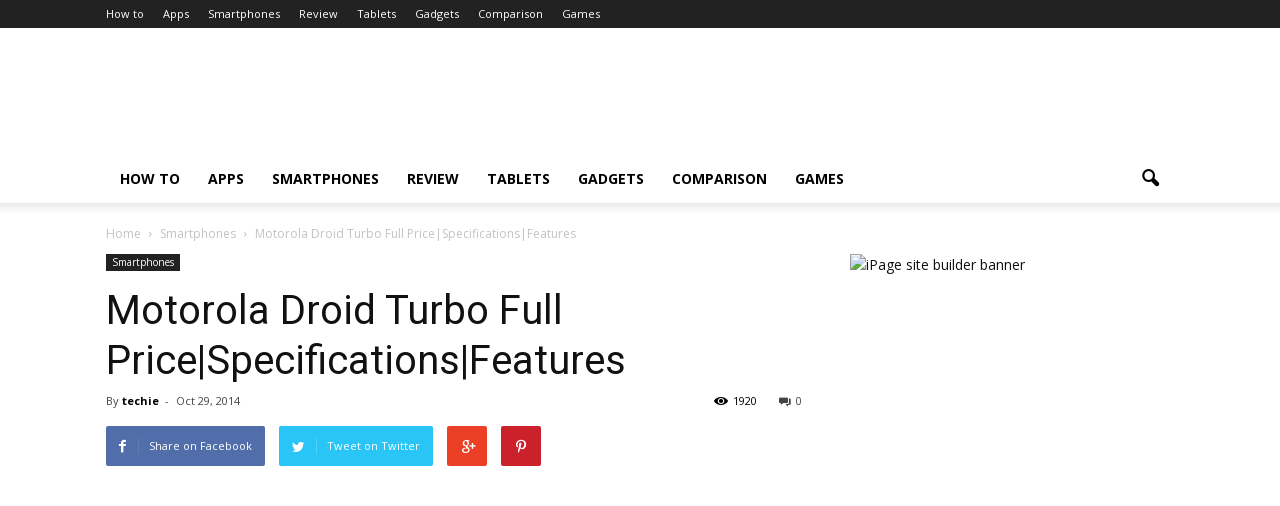

--- FILE ---
content_type: text/html; charset=UTF-8
request_url: http://techiepocket.com/motorola-droid-turbo-full-price-specifications-features/
body_size: 20788
content:
<!doctype html >
<!--[if IE 8]>    <html class="ie8" lang="en"> <![endif]-->
<!--[if IE 9]>    <html class="ie9" lang="en"> <![endif]-->
<!--[if gt IE 8]><!--> <html lang="en-US"> <!--<![endif]-->
<head>
    <title>Motorola Droid Turbo Full Price|Specifications|Features - Techie Pocket</title>
    <meta charset="UTF-8" />
    <meta http-equiv="Content-Type" content="text/html; charset=UTF-8">
    <meta name="viewport" content="width=device-width, initial-scale=1.0">
    <link rel="pingback" href="http://techiepocket.com/xmlrpc.php" />
    <meta name='robots' content='index, follow, max-image-preview:large, max-snippet:-1, max-video-preview:-1' />
<meta property="og:image" content="https://i0.wp.com/techiepocket.com/wp-content/uploads/2014/10/Motorola-Droid-Turbo.jpg?fit=960%2C543" /><meta name="author" content="techie">

	<!-- This site is optimized with the Yoast SEO plugin v26.8 - https://yoast.com/product/yoast-seo-wordpress/ -->
	<meta name="description" content="Motorola Droid Turbo has been launched with 5.2-inch display with 2560x1440 Quad-HD resolution at an unimaginable 562 pixel per inch with a Turbo Charger that charges in 15 mins." />
	<link rel="canonical" href="http://techiepocket.com/motorola-droid-turbo-full-price-specifications-features/" />
	<meta property="og:locale" content="en_US" />
	<meta property="og:type" content="article" />
	<meta property="og:title" content="Motorola Droid Turbo Full Price|Specifications|Features - Techie Pocket" />
	<meta property="og:description" content="Motorola Droid Turbo has been launched with 5.2-inch display with 2560x1440 Quad-HD resolution at an unimaginable 562 pixel per inch with a Turbo Charger that charges in 15 mins." />
	<meta property="og:url" content="http://techiepocket.com/motorola-droid-turbo-full-price-specifications-features/" />
	<meta property="og:site_name" content="Techie Pocket" />
	<meta property="article:author" content="https://www.facebook.com/techiepocket" />
	<meta property="article:published_time" content="2014-10-29T14:34:58+00:00" />
	<meta property="article:modified_time" content="2014-10-29T14:38:40+00:00" />
	<meta property="og:image" content="https://i0.wp.com/techiepocket.com/wp-content/uploads/2014/10/Motorola-Droid-Turbo.jpg?fit=960%2C543" />
	<meta property="og:image:width" content="960" />
	<meta property="og:image:height" content="543" />
	<meta property="og:image:type" content="image/jpeg" />
	<meta name="author" content="techie" />
	<meta name="twitter:label1" content="Written by" />
	<meta name="twitter:data1" content="techie" />
	<meta name="twitter:label2" content="Est. reading time" />
	<meta name="twitter:data2" content="3 minutes" />
	<script type="application/ld+json" class="yoast-schema-graph">{"@context":"https://schema.org","@graph":[{"@type":"Article","@id":"http://techiepocket.com/motorola-droid-turbo-full-price-specifications-features/#article","isPartOf":{"@id":"http://techiepocket.com/motorola-droid-turbo-full-price-specifications-features/"},"author":{"name":"techie","@id":"http://techiepocket.com/#/schema/person/d44af5b27087f1181fed95daf14dbfff"},"headline":"Motorola Droid Turbo Full Price|Specifications|Features","datePublished":"2014-10-29T14:34:58+00:00","dateModified":"2014-10-29T14:38:40+00:00","mainEntityOfPage":{"@id":"http://techiepocket.com/motorola-droid-turbo-full-price-specifications-features/"},"wordCount":615,"image":{"@id":"http://techiepocket.com/motorola-droid-turbo-full-price-specifications-features/#primaryimage"},"thumbnailUrl":"https://i0.wp.com/techiepocket.com/wp-content/uploads/2014/10/Motorola-Droid-Turbo.jpg?fit=960%2C543","keywords":["Droid Turbo","Droid Turbo specs","Motorola Droid","Motorola Droid Turbo"],"articleSection":["Smartphones"],"inLanguage":"en-US"},{"@type":"WebPage","@id":"http://techiepocket.com/motorola-droid-turbo-full-price-specifications-features/","url":"http://techiepocket.com/motorola-droid-turbo-full-price-specifications-features/","name":"Motorola Droid Turbo Full Price|Specifications|Features - Techie Pocket","isPartOf":{"@id":"http://techiepocket.com/#website"},"primaryImageOfPage":{"@id":"http://techiepocket.com/motorola-droid-turbo-full-price-specifications-features/#primaryimage"},"image":{"@id":"http://techiepocket.com/motorola-droid-turbo-full-price-specifications-features/#primaryimage"},"thumbnailUrl":"https://i0.wp.com/techiepocket.com/wp-content/uploads/2014/10/Motorola-Droid-Turbo.jpg?fit=960%2C543","datePublished":"2014-10-29T14:34:58+00:00","dateModified":"2014-10-29T14:38:40+00:00","author":{"@id":"http://techiepocket.com/#/schema/person/d44af5b27087f1181fed95daf14dbfff"},"description":"Motorola Droid Turbo has been launched with 5.2-inch display with 2560x1440 Quad-HD resolution at an unimaginable 562 pixel per inch with a Turbo Charger that charges in 15 mins.","breadcrumb":{"@id":"http://techiepocket.com/motorola-droid-turbo-full-price-specifications-features/#breadcrumb"},"inLanguage":"en-US","potentialAction":[{"@type":"ReadAction","target":["http://techiepocket.com/motorola-droid-turbo-full-price-specifications-features/"]}]},{"@type":"ImageObject","inLanguage":"en-US","@id":"http://techiepocket.com/motorola-droid-turbo-full-price-specifications-features/#primaryimage","url":"https://i0.wp.com/techiepocket.com/wp-content/uploads/2014/10/Motorola-Droid-Turbo.jpg?fit=960%2C543","contentUrl":"https://i0.wp.com/techiepocket.com/wp-content/uploads/2014/10/Motorola-Droid-Turbo.jpg?fit=960%2C543","width":960,"height":543,"caption":"Motorola Droid Turbo"},{"@type":"BreadcrumbList","@id":"http://techiepocket.com/motorola-droid-turbo-full-price-specifications-features/#breadcrumb","itemListElement":[{"@type":"ListItem","position":1,"name":"Home","item":"http://techiepocket.com/"},{"@type":"ListItem","position":2,"name":"Motorola Droid Turbo Full Price|Specifications|Features"}]},{"@type":"WebSite","@id":"http://techiepocket.com/#website","url":"http://techiepocket.com/","name":"Techie Pocket","description":"A pouch of Technology","potentialAction":[{"@type":"SearchAction","target":{"@type":"EntryPoint","urlTemplate":"http://techiepocket.com/?s={search_term_string}"},"query-input":{"@type":"PropertyValueSpecification","valueRequired":true,"valueName":"search_term_string"}}],"inLanguage":"en-US"},{"@type":"Person","@id":"http://techiepocket.com/#/schema/person/d44af5b27087f1181fed95daf14dbfff","name":"techie","image":{"@type":"ImageObject","inLanguage":"en-US","@id":"http://techiepocket.com/#/schema/person/image/","url":"https://secure.gravatar.com/avatar/ad248b1408e86265423145ee62d461b998baaf4e268ca4e3afcca2580f343ccd?s=96&r=g","contentUrl":"https://secure.gravatar.com/avatar/ad248b1408e86265423145ee62d461b998baaf4e268ca4e3afcca2580f343ccd?s=96&r=g","caption":"techie"},"description":"Hello There..!!! I am Techie the one you loves to remain updated and Share knowledge. Subscribe to your website or Follow us on Facebook, Pintrest and many more. Have a look at the Follow US.. Thank You","sameAs":["http://www.techiepocket.com","https://www.facebook.com/techiepocket"],"url":"http://techiepocket.com/author/techie/"}]}</script>
	<!-- / Yoast SEO plugin. -->


<link rel='dns-prefetch' href='//secure.gravatar.com' />
<link rel='dns-prefetch' href='//stats.wp.com' />
<link rel='dns-prefetch' href='//fonts.googleapis.com' />
<link rel='dns-prefetch' href='//v0.wordpress.com' />
<link rel='preconnect' href='//i0.wp.com' />
<link rel="alternate" type="application/rss+xml" title="Techie Pocket &raquo; Feed" href="http://techiepocket.com/feed/" />
<link rel="alternate" type="application/rss+xml" title="Techie Pocket &raquo; Comments Feed" href="http://techiepocket.com/comments/feed/" />
<link rel="alternate" title="oEmbed (JSON)" type="application/json+oembed" href="http://techiepocket.com/wp-json/oembed/1.0/embed?url=http%3A%2F%2Ftechiepocket.com%2Fmotorola-droid-turbo-full-price-specifications-features%2F" />
<link rel="alternate" title="oEmbed (XML)" type="text/xml+oembed" href="http://techiepocket.com/wp-json/oembed/1.0/embed?url=http%3A%2F%2Ftechiepocket.com%2Fmotorola-droid-turbo-full-price-specifications-features%2F&#038;format=xml" />
<style id='wp-img-auto-sizes-contain-inline-css' type='text/css'>
img:is([sizes=auto i],[sizes^="auto," i]){contain-intrinsic-size:3000px 1500px}
/*# sourceURL=wp-img-auto-sizes-contain-inline-css */
</style>
<style id='wp-emoji-styles-inline-css' type='text/css'>

	img.wp-smiley, img.emoji {
		display: inline !important;
		border: none !important;
		box-shadow: none !important;
		height: 1em !important;
		width: 1em !important;
		margin: 0 0.07em !important;
		vertical-align: -0.1em !important;
		background: none !important;
		padding: 0 !important;
	}
/*# sourceURL=wp-emoji-styles-inline-css */
</style>
<style id='wp-block-library-inline-css' type='text/css'>
:root{--wp-block-synced-color:#7a00df;--wp-block-synced-color--rgb:122,0,223;--wp-bound-block-color:var(--wp-block-synced-color);--wp-editor-canvas-background:#ddd;--wp-admin-theme-color:#007cba;--wp-admin-theme-color--rgb:0,124,186;--wp-admin-theme-color-darker-10:#006ba1;--wp-admin-theme-color-darker-10--rgb:0,107,160.5;--wp-admin-theme-color-darker-20:#005a87;--wp-admin-theme-color-darker-20--rgb:0,90,135;--wp-admin-border-width-focus:2px}@media (min-resolution:192dpi){:root{--wp-admin-border-width-focus:1.5px}}.wp-element-button{cursor:pointer}:root .has-very-light-gray-background-color{background-color:#eee}:root .has-very-dark-gray-background-color{background-color:#313131}:root .has-very-light-gray-color{color:#eee}:root .has-very-dark-gray-color{color:#313131}:root .has-vivid-green-cyan-to-vivid-cyan-blue-gradient-background{background:linear-gradient(135deg,#00d084,#0693e3)}:root .has-purple-crush-gradient-background{background:linear-gradient(135deg,#34e2e4,#4721fb 50%,#ab1dfe)}:root .has-hazy-dawn-gradient-background{background:linear-gradient(135deg,#faaca8,#dad0ec)}:root .has-subdued-olive-gradient-background{background:linear-gradient(135deg,#fafae1,#67a671)}:root .has-atomic-cream-gradient-background{background:linear-gradient(135deg,#fdd79a,#004a59)}:root .has-nightshade-gradient-background{background:linear-gradient(135deg,#330968,#31cdcf)}:root .has-midnight-gradient-background{background:linear-gradient(135deg,#020381,#2874fc)}:root{--wp--preset--font-size--normal:16px;--wp--preset--font-size--huge:42px}.has-regular-font-size{font-size:1em}.has-larger-font-size{font-size:2.625em}.has-normal-font-size{font-size:var(--wp--preset--font-size--normal)}.has-huge-font-size{font-size:var(--wp--preset--font-size--huge)}.has-text-align-center{text-align:center}.has-text-align-left{text-align:left}.has-text-align-right{text-align:right}.has-fit-text{white-space:nowrap!important}#end-resizable-editor-section{display:none}.aligncenter{clear:both}.items-justified-left{justify-content:flex-start}.items-justified-center{justify-content:center}.items-justified-right{justify-content:flex-end}.items-justified-space-between{justify-content:space-between}.screen-reader-text{border:0;clip-path:inset(50%);height:1px;margin:-1px;overflow:hidden;padding:0;position:absolute;width:1px;word-wrap:normal!important}.screen-reader-text:focus{background-color:#ddd;clip-path:none;color:#444;display:block;font-size:1em;height:auto;left:5px;line-height:normal;padding:15px 23px 14px;text-decoration:none;top:5px;width:auto;z-index:100000}html :where(.has-border-color){border-style:solid}html :where([style*=border-top-color]){border-top-style:solid}html :where([style*=border-right-color]){border-right-style:solid}html :where([style*=border-bottom-color]){border-bottom-style:solid}html :where([style*=border-left-color]){border-left-style:solid}html :where([style*=border-width]){border-style:solid}html :where([style*=border-top-width]){border-top-style:solid}html :where([style*=border-right-width]){border-right-style:solid}html :where([style*=border-bottom-width]){border-bottom-style:solid}html :where([style*=border-left-width]){border-left-style:solid}html :where(img[class*=wp-image-]){height:auto;max-width:100%}:where(figure){margin:0 0 1em}html :where(.is-position-sticky){--wp-admin--admin-bar--position-offset:var(--wp-admin--admin-bar--height,0px)}@media screen and (max-width:600px){html :where(.is-position-sticky){--wp-admin--admin-bar--position-offset:0px}}

/*# sourceURL=wp-block-library-inline-css */
</style><style id='global-styles-inline-css' type='text/css'>
:root{--wp--preset--aspect-ratio--square: 1;--wp--preset--aspect-ratio--4-3: 4/3;--wp--preset--aspect-ratio--3-4: 3/4;--wp--preset--aspect-ratio--3-2: 3/2;--wp--preset--aspect-ratio--2-3: 2/3;--wp--preset--aspect-ratio--16-9: 16/9;--wp--preset--aspect-ratio--9-16: 9/16;--wp--preset--color--black: #000000;--wp--preset--color--cyan-bluish-gray: #abb8c3;--wp--preset--color--white: #ffffff;--wp--preset--color--pale-pink: #f78da7;--wp--preset--color--vivid-red: #cf2e2e;--wp--preset--color--luminous-vivid-orange: #ff6900;--wp--preset--color--luminous-vivid-amber: #fcb900;--wp--preset--color--light-green-cyan: #7bdcb5;--wp--preset--color--vivid-green-cyan: #00d084;--wp--preset--color--pale-cyan-blue: #8ed1fc;--wp--preset--color--vivid-cyan-blue: #0693e3;--wp--preset--color--vivid-purple: #9b51e0;--wp--preset--gradient--vivid-cyan-blue-to-vivid-purple: linear-gradient(135deg,rgb(6,147,227) 0%,rgb(155,81,224) 100%);--wp--preset--gradient--light-green-cyan-to-vivid-green-cyan: linear-gradient(135deg,rgb(122,220,180) 0%,rgb(0,208,130) 100%);--wp--preset--gradient--luminous-vivid-amber-to-luminous-vivid-orange: linear-gradient(135deg,rgb(252,185,0) 0%,rgb(255,105,0) 100%);--wp--preset--gradient--luminous-vivid-orange-to-vivid-red: linear-gradient(135deg,rgb(255,105,0) 0%,rgb(207,46,46) 100%);--wp--preset--gradient--very-light-gray-to-cyan-bluish-gray: linear-gradient(135deg,rgb(238,238,238) 0%,rgb(169,184,195) 100%);--wp--preset--gradient--cool-to-warm-spectrum: linear-gradient(135deg,rgb(74,234,220) 0%,rgb(151,120,209) 20%,rgb(207,42,186) 40%,rgb(238,44,130) 60%,rgb(251,105,98) 80%,rgb(254,248,76) 100%);--wp--preset--gradient--blush-light-purple: linear-gradient(135deg,rgb(255,206,236) 0%,rgb(152,150,240) 100%);--wp--preset--gradient--blush-bordeaux: linear-gradient(135deg,rgb(254,205,165) 0%,rgb(254,45,45) 50%,rgb(107,0,62) 100%);--wp--preset--gradient--luminous-dusk: linear-gradient(135deg,rgb(255,203,112) 0%,rgb(199,81,192) 50%,rgb(65,88,208) 100%);--wp--preset--gradient--pale-ocean: linear-gradient(135deg,rgb(255,245,203) 0%,rgb(182,227,212) 50%,rgb(51,167,181) 100%);--wp--preset--gradient--electric-grass: linear-gradient(135deg,rgb(202,248,128) 0%,rgb(113,206,126) 100%);--wp--preset--gradient--midnight: linear-gradient(135deg,rgb(2,3,129) 0%,rgb(40,116,252) 100%);--wp--preset--font-size--small: 13px;--wp--preset--font-size--medium: 20px;--wp--preset--font-size--large: 36px;--wp--preset--font-size--x-large: 42px;--wp--preset--spacing--20: 0.44rem;--wp--preset--spacing--30: 0.67rem;--wp--preset--spacing--40: 1rem;--wp--preset--spacing--50: 1.5rem;--wp--preset--spacing--60: 2.25rem;--wp--preset--spacing--70: 3.38rem;--wp--preset--spacing--80: 5.06rem;--wp--preset--shadow--natural: 6px 6px 9px rgba(0, 0, 0, 0.2);--wp--preset--shadow--deep: 12px 12px 50px rgba(0, 0, 0, 0.4);--wp--preset--shadow--sharp: 6px 6px 0px rgba(0, 0, 0, 0.2);--wp--preset--shadow--outlined: 6px 6px 0px -3px rgb(255, 255, 255), 6px 6px rgb(0, 0, 0);--wp--preset--shadow--crisp: 6px 6px 0px rgb(0, 0, 0);}:where(.is-layout-flex){gap: 0.5em;}:where(.is-layout-grid){gap: 0.5em;}body .is-layout-flex{display: flex;}.is-layout-flex{flex-wrap: wrap;align-items: center;}.is-layout-flex > :is(*, div){margin: 0;}body .is-layout-grid{display: grid;}.is-layout-grid > :is(*, div){margin: 0;}:where(.wp-block-columns.is-layout-flex){gap: 2em;}:where(.wp-block-columns.is-layout-grid){gap: 2em;}:where(.wp-block-post-template.is-layout-flex){gap: 1.25em;}:where(.wp-block-post-template.is-layout-grid){gap: 1.25em;}.has-black-color{color: var(--wp--preset--color--black) !important;}.has-cyan-bluish-gray-color{color: var(--wp--preset--color--cyan-bluish-gray) !important;}.has-white-color{color: var(--wp--preset--color--white) !important;}.has-pale-pink-color{color: var(--wp--preset--color--pale-pink) !important;}.has-vivid-red-color{color: var(--wp--preset--color--vivid-red) !important;}.has-luminous-vivid-orange-color{color: var(--wp--preset--color--luminous-vivid-orange) !important;}.has-luminous-vivid-amber-color{color: var(--wp--preset--color--luminous-vivid-amber) !important;}.has-light-green-cyan-color{color: var(--wp--preset--color--light-green-cyan) !important;}.has-vivid-green-cyan-color{color: var(--wp--preset--color--vivid-green-cyan) !important;}.has-pale-cyan-blue-color{color: var(--wp--preset--color--pale-cyan-blue) !important;}.has-vivid-cyan-blue-color{color: var(--wp--preset--color--vivid-cyan-blue) !important;}.has-vivid-purple-color{color: var(--wp--preset--color--vivid-purple) !important;}.has-black-background-color{background-color: var(--wp--preset--color--black) !important;}.has-cyan-bluish-gray-background-color{background-color: var(--wp--preset--color--cyan-bluish-gray) !important;}.has-white-background-color{background-color: var(--wp--preset--color--white) !important;}.has-pale-pink-background-color{background-color: var(--wp--preset--color--pale-pink) !important;}.has-vivid-red-background-color{background-color: var(--wp--preset--color--vivid-red) !important;}.has-luminous-vivid-orange-background-color{background-color: var(--wp--preset--color--luminous-vivid-orange) !important;}.has-luminous-vivid-amber-background-color{background-color: var(--wp--preset--color--luminous-vivid-amber) !important;}.has-light-green-cyan-background-color{background-color: var(--wp--preset--color--light-green-cyan) !important;}.has-vivid-green-cyan-background-color{background-color: var(--wp--preset--color--vivid-green-cyan) !important;}.has-pale-cyan-blue-background-color{background-color: var(--wp--preset--color--pale-cyan-blue) !important;}.has-vivid-cyan-blue-background-color{background-color: var(--wp--preset--color--vivid-cyan-blue) !important;}.has-vivid-purple-background-color{background-color: var(--wp--preset--color--vivid-purple) !important;}.has-black-border-color{border-color: var(--wp--preset--color--black) !important;}.has-cyan-bluish-gray-border-color{border-color: var(--wp--preset--color--cyan-bluish-gray) !important;}.has-white-border-color{border-color: var(--wp--preset--color--white) !important;}.has-pale-pink-border-color{border-color: var(--wp--preset--color--pale-pink) !important;}.has-vivid-red-border-color{border-color: var(--wp--preset--color--vivid-red) !important;}.has-luminous-vivid-orange-border-color{border-color: var(--wp--preset--color--luminous-vivid-orange) !important;}.has-luminous-vivid-amber-border-color{border-color: var(--wp--preset--color--luminous-vivid-amber) !important;}.has-light-green-cyan-border-color{border-color: var(--wp--preset--color--light-green-cyan) !important;}.has-vivid-green-cyan-border-color{border-color: var(--wp--preset--color--vivid-green-cyan) !important;}.has-pale-cyan-blue-border-color{border-color: var(--wp--preset--color--pale-cyan-blue) !important;}.has-vivid-cyan-blue-border-color{border-color: var(--wp--preset--color--vivid-cyan-blue) !important;}.has-vivid-purple-border-color{border-color: var(--wp--preset--color--vivid-purple) !important;}.has-vivid-cyan-blue-to-vivid-purple-gradient-background{background: var(--wp--preset--gradient--vivid-cyan-blue-to-vivid-purple) !important;}.has-light-green-cyan-to-vivid-green-cyan-gradient-background{background: var(--wp--preset--gradient--light-green-cyan-to-vivid-green-cyan) !important;}.has-luminous-vivid-amber-to-luminous-vivid-orange-gradient-background{background: var(--wp--preset--gradient--luminous-vivid-amber-to-luminous-vivid-orange) !important;}.has-luminous-vivid-orange-to-vivid-red-gradient-background{background: var(--wp--preset--gradient--luminous-vivid-orange-to-vivid-red) !important;}.has-very-light-gray-to-cyan-bluish-gray-gradient-background{background: var(--wp--preset--gradient--very-light-gray-to-cyan-bluish-gray) !important;}.has-cool-to-warm-spectrum-gradient-background{background: var(--wp--preset--gradient--cool-to-warm-spectrum) !important;}.has-blush-light-purple-gradient-background{background: var(--wp--preset--gradient--blush-light-purple) !important;}.has-blush-bordeaux-gradient-background{background: var(--wp--preset--gradient--blush-bordeaux) !important;}.has-luminous-dusk-gradient-background{background: var(--wp--preset--gradient--luminous-dusk) !important;}.has-pale-ocean-gradient-background{background: var(--wp--preset--gradient--pale-ocean) !important;}.has-electric-grass-gradient-background{background: var(--wp--preset--gradient--electric-grass) !important;}.has-midnight-gradient-background{background: var(--wp--preset--gradient--midnight) !important;}.has-small-font-size{font-size: var(--wp--preset--font-size--small) !important;}.has-medium-font-size{font-size: var(--wp--preset--font-size--medium) !important;}.has-large-font-size{font-size: var(--wp--preset--font-size--large) !important;}.has-x-large-font-size{font-size: var(--wp--preset--font-size--x-large) !important;}
/*# sourceURL=global-styles-inline-css */
</style>

<style id='classic-theme-styles-inline-css' type='text/css'>
/*! This file is auto-generated */
.wp-block-button__link{color:#fff;background-color:#32373c;border-radius:9999px;box-shadow:none;text-decoration:none;padding:calc(.667em + 2px) calc(1.333em + 2px);font-size:1.125em}.wp-block-file__button{background:#32373c;color:#fff;text-decoration:none}
/*# sourceURL=/wp-includes/css/classic-themes.min.css */
</style>
<link rel='stylesheet' id='contact-form-7-css' href='http://techiepocket.com/wp-content/plugins/contact-form-7/includes/css/styles.css?ver=6.1.4' type='text/css' media='all' />
<link rel='stylesheet' id='rs-plugin-settings-css' href='http://techiepocket.com/wp-content/plugins/revslider/rs-plugin/css/settings.css?ver=4.6.93' type='text/css' media='all' />
<style id='rs-plugin-settings-inline-css' type='text/css'>
.tp-caption a{color:#ff7302;text-shadow:none;-webkit-transition:all 0.2s ease-out;-moz-transition:all 0.2s ease-out;-o-transition:all 0.2s ease-out;-ms-transition:all 0.2s ease-out}.tp-caption a:hover{color:#ffa902}
/*# sourceURL=rs-plugin-settings-inline-css */
</style>
<link rel='stylesheet' id='google_font_open_sans-css' href='http://fonts.googleapis.com/css?family=Open+Sans%3A300italic%2C400italic%2C600italic%2C400%2C600%2C700&#038;ver=6.9' type='text/css' media='all' />
<link rel='stylesheet' id='google_font_roboto-css' href='http://fonts.googleapis.com/css?family=Roboto%3A500%2C400italic%2C700%2C500italic%2C400&#038;ver=6.9' type='text/css' media='all' />
<link rel='stylesheet' id='jetpack-subscriptions-css' href='http://techiepocket.com/wp-content/plugins/jetpack/_inc/build/subscriptions/subscriptions.min.css?ver=15.4' type='text/css' media='all' />
<link rel='stylesheet' id='js_composer_front-css' href='http://techiepocket.com/wp-content/plugins/js_composer/assets/css/js_composer.css?ver=4.7.1.1' type='text/css' media='all' />
<link rel='stylesheet' id='td-theme-css' href='http://techiepocket.com/wp-content/themes/Newspaper/style.css?ver=6.5' type='text/css' media='all' />
<link rel='stylesheet' id='commentluv_style-css' href='http://techiepocket.com/wp-content/plugins/commentluv/css/commentluv.css?ver=6.9' type='text/css' media='all' />
<script type="text/javascript" src="http://techiepocket.com/wp-includes/js/jquery/jquery.min.js?ver=3.7.1" id="jquery-core-js"></script>
<script type="text/javascript" src="http://techiepocket.com/wp-includes/js/jquery/jquery-migrate.min.js?ver=3.4.1" id="jquery-migrate-js"></script>
<script type="text/javascript" id="jquery-js-after">
/* <![CDATA[ */
jQuery(document).ready(function() {
	jQuery(".3c6fed312a0c1bd8280ba615a4007f6c").click(function() {
		jQuery.post(
			"http://techiepocket.com/wp-admin/admin-ajax.php", {
				"action": "quick_adsense_onpost_ad_click",
				"quick_adsense_onpost_ad_index": jQuery(this).attr("data-index"),
				"quick_adsense_nonce": "1c4d5fd98e",
			}, function(response) { }
		);
	});
});

//# sourceURL=jquery-js-after
/* ]]> */
</script>
<script type="text/javascript" id="commentluv_script-js-extra">
/* <![CDATA[ */
var cl_settings = {"name":"author","url":"url","comment":"comment","email":"email","infopanel":"on","default_on":"on","default_on_admin":"on","cl_version":"4","images":"http://techiepocket.com/wp-content/plugins/commentluv/images/","api_url":"http://techiepocket.com/wp-admin/admin-ajax.php","api_url_alt":"http://techiepocket.com/wp-admin/admin-ajax.php","_fetch":"76e58bbf57","_info":"387d680bf5","infoback":"white","infotext":"black","template_insert":"","logged_in":"","refer":"http://techiepocket.com/motorola-droid-turbo-full-price-specifications-features/","no_url_message":"Please enter a URL and then click the CommentLuv checkbox if you want to add your last blog post","no_http_message":"Please use http:// in front of your url","no_url_logged_in_message":"You need to visit your profile in the dashboard and update your details with your site URL","no_info_message":"No info was available or an error occured"};
//# sourceURL=commentluv_script-js-extra
/* ]]> */
</script>
<script type="text/javascript" src="http://techiepocket.com/wp-content/plugins/commentluv/js/commentluv.js?ver=4" id="commentluv_script-js"></script>
<script type="text/javascript" src="http://techiepocket.com/wp-content/plugins/revslider/rs-plugin/js/jquery.themepunch.tools.min.js?ver=4.6.93" id="tp-tools-js"></script>
<script type="text/javascript" src="http://techiepocket.com/wp-content/plugins/revslider/rs-plugin/js/jquery.themepunch.revolution.min.js?ver=4.6.93" id="revmin-js"></script>
<link rel="https://api.w.org/" href="http://techiepocket.com/wp-json/" /><link rel="alternate" title="JSON" type="application/json" href="http://techiepocket.com/wp-json/wp/v2/posts/241" /><link rel="EditURI" type="application/rsd+xml" title="RSD" href="http://techiepocket.com/xmlrpc.php?rsd" />
<meta name="generator" content="WordPress 6.9" />
<link rel='shortlink' href='https://wp.me/p59Be0-3T' />
		<script type="text/javascript">
			jQuery(document).ready(function() {
				// CUSTOM AJAX CONTENT LOADING FUNCTION
				var ajaxRevslider = function(obj) {
				
					// obj.type : Post Type
					// obj.id : ID of Content to Load
					// obj.aspectratio : The Aspect Ratio of the Container / Media
					// obj.selector : The Container Selector where the Content of Ajax will be injected. It is done via the Essential Grid on Return of Content
					
					var content = "";

					data = {};
					
					data.action = 'revslider_ajax_call_front';
					data.client_action = 'get_slider_html';
					data.token = '44d51e763f';
					data.type = obj.type;
					data.id = obj.id;
					data.aspectratio = obj.aspectratio;
					
					// SYNC AJAX REQUEST
					jQuery.ajax({
						type:"post",
						url:"http://techiepocket.com/wp-admin/admin-ajax.php",
						dataType: 'json',
						data:data,
						async:false,
						success: function(ret, textStatus, XMLHttpRequest) {
							if(ret.success == true)
								content = ret.data;								
						},
						error: function(e) {
							console.log(e);
						}
					});
					
					 // FIRST RETURN THE CONTENT WHEN IT IS LOADED !!
					 return content;						 
				};
				
				// CUSTOM AJAX FUNCTION TO REMOVE THE SLIDER
				var ajaxRemoveRevslider = function(obj) {
					return jQuery(obj.selector+" .rev_slider").revkill();
				};

				// EXTEND THE AJAX CONTENT LOADING TYPES WITH TYPE AND FUNCTION
				var extendessential = setInterval(function() {
					if (jQuery.fn.tpessential != undefined) {
						clearInterval(extendessential);
						if(typeof(jQuery.fn.tpessential.defaults) !== 'undefined') {
							jQuery.fn.tpessential.defaults.ajaxTypes.push({type:"revslider",func:ajaxRevslider,killfunc:ajaxRemoveRevslider,openAnimationSpeed:0.3});   
							// type:  Name of the Post to load via Ajax into the Essential Grid Ajax Container
							// func: the Function Name which is Called once the Item with the Post Type has been clicked
							// killfunc: function to kill in case the Ajax Window going to be removed (before Remove function !
							// openAnimationSpeed: how quick the Ajax Content window should be animated (default is 0.3)
						}
					}
				},30);
			});
		</script>
			<style>img#wpstats{display:none}</style>
		<!--[if lt IE 9]><script src="http://html5shim.googlecode.com/svn/trunk/html5.js"></script><![endif]-->
    <style type="text/css">.recentcomments a{display:inline !important;padding:0 !important;margin:0 !important;}</style><meta name="generator" content="Powered by Visual Composer - drag and drop page builder for WordPress."/>
<!--[if lte IE 9]><link rel="stylesheet" type="text/css" href="http://techiepocket.com/wp-content/plugins/js_composer/assets/css/vc_lte_ie9.css" media="screen"><![endif]--><!--[if IE  8]><link rel="stylesheet" type="text/css" href="http://techiepocket.com/wp-content/plugins/js_composer/assets/css/vc-ie8.css" media="screen"><![endif]-->
<!-- JS generated by theme -->

<script>
    

var tdBlocksArray = []; //here we store all the items for the current page

//td_block class - each ajax block uses a object of this class for requests
function tdBlock() {
    this.id = '';
    this.block_type = 1; //block type id (1-234 etc)
    this.atts = '';
    this.td_column_number = '';
    this.td_current_page = 1; //
    this.post_count = 0; //from wp
    this.found_posts = 0; //from wp
    this.max_num_pages = 0; //from wp
    this.td_filter_value = ''; //current live filter value
    this.is_ajax_running = false;
    this.td_user_action = ''; // load more or infinite loader (used by the animation)
    this.header_color = '';
    this.ajax_pagination_infinite_stop = ''; //show load more at page x
}

    
    
        // td_js_generator - mini detector
        (function(){
            var htmlTag = document.getElementsByTagName("html")[0];

            if ( navigator.userAgent.indexOf("MSIE 10.0") > -1 ) {
                htmlTag.className += ' ie10';
            }

            if ( !!navigator.userAgent.match(/Trident.*rv\:11\./) ) {
                htmlTag.className += ' ie11';
            }

            if ( /(iPad|iPhone|iPod)/g.test(navigator.userAgent) ) {
                htmlTag.className += ' td-md-is-ios';
            }

            var user_agent = navigator.userAgent.toLowerCase();
            if ( user_agent.indexOf("android") > -1 ) {
                htmlTag.className += ' td-md-is-android';
            }

            if ( -1 !== navigator.userAgent.indexOf('Mac OS X')  ) {
                htmlTag.className += ' td-md-is-os-x';
            }

            if ( /chrom(e|ium)/.test(navigator.userAgent.toLowerCase()) ) {
               htmlTag.className += ' td-md-is-chrome';
            }

            if ( -1 !== navigator.userAgent.indexOf('Firefox') ) {
                htmlTag.className += ' td-md-is-firefox';
            }

            if ( -1 !== navigator.userAgent.indexOf('Safari') && -1 === navigator.userAgent.indexOf('Chrome') ) {
                htmlTag.className += ' td-md-is-safari';
            }

        })();




        var tdLocalCache = {};

        ( function () {
            "use strict";

            tdLocalCache = {
                data: {},
                remove: function (resource_id) {
                    delete tdLocalCache.data[resource_id];
                },
                exist: function (resource_id) {
                    return tdLocalCache.data.hasOwnProperty(resource_id) && tdLocalCache.data[resource_id] !== null;
                },
                get: function (resource_id) {
                    return tdLocalCache.data[resource_id];
                },
                set: function (resource_id, cachedData) {
                    tdLocalCache.remove(resource_id);
                    tdLocalCache.data[resource_id] = cachedData;
                }
            };
        })();

    
    
var td_viewport_interval_list=[{"limit_bottom":767,"sidebar_width":228},{"limit_bottom":1018,"sidebar_width":300},{"limit_bottom":1140,"sidebar_width":324}];
var td_animation_stack_effect="type0";
var tds_animation_stack=true;
var td_animation_stack_specific_selectors=".entry-thumb, img";
var td_animation_stack_general_selectors=".td-animation-stack img, .post img";
var td_ajax_url="http:\/\/techiepocket.com\/wp-admin\/admin-ajax.php?td_theme_name=Newspaper&v=6.5";
var td_get_template_directory_uri="http:\/\/techiepocket.com\/wp-content\/themes\/Newspaper";
var tds_snap_menu="";
var tds_logo_on_sticky="";
var tds_header_style="";
var td_please_wait="Please wait...";
var td_email_user_pass_incorrect="User or password incorrect!";
var td_email_user_incorrect="Email or username incorrect!";
var td_email_incorrect="Email incorrect!";
var tds_more_articles_on_post_enable="";
var tds_more_articles_on_post_time_to_wait="";
var tds_more_articles_on_post_pages_distance_from_top=0;
var tds_theme_color_site_wide="#4db2ec";
var tds_smart_sidebar="";
var tdThemeName="Newspaper";
var td_magnific_popup_translation_tPrev="Previous (Left arrow key)";
var td_magnific_popup_translation_tNext="Next (Right arrow key)";
var td_magnific_popup_translation_tCounter="%curr% of %total%";
var td_magnific_popup_translation_ajax_tError="The content from %url% could not be loaded.";
var td_magnific_popup_translation_image_tError="The image #%curr% could not be loaded.";
var td_ad_background_click_link="";
var td_ad_background_click_target="";
</script>


<!-- Header style compiled by theme -->

<style>
    

/* Style generated by theme (global compiled style) */


</style>

<noscript><style> .wpb_animate_when_almost_visible { opacity: 1; }</style></noscript><link rel='stylesheet' id='jetpack-top-posts-widget-css' href='http://techiepocket.com/wp-content/plugins/jetpack/modules/widgets/top-posts/style.css?ver=20141013' type='text/css' media='all' />
</head>


<body class="wp-singular post-template-default single single-post postid-241 single-format-standard wp-theme-Newspaper motorola-droid-turbo-full-price-specifications-features wpb-js-composer js-comp-ver-4.7.1.1 vc_responsive td-animation-stack-type0 td-full-layout" itemscope="itemscope" itemtype="http://schema.org/WebPage">


<div class="td-scroll-up"><i class="td-icon-menu-up"></i></div>

<div id="td-outer-wrap">

    <div class="td-transition-content-and-menu td-mobile-nav-wrap">
        <div id="td-mobile-nav">
    <!-- mobile menu close -->
    <div class="td-mobile-close">
        <a href="#">CLOSE</a>
        <div class="td-nav-triangle"></div>
    </div>

    <div class="td-mobile-content">
        <div class="menu-cheap-smartphones-for-sale-container"><ul id="menu-cheap-smartphones-for-sale" class=""><li id="menu-item-1628" class="menu-item menu-item-type-taxonomy menu-item-object-category menu-item-first menu-item-1628"><a href="http://techiepocket.com/category/how-to/">How to</a></li>
<li id="menu-item-1630" class="menu-item menu-item-type-taxonomy menu-item-object-category menu-item-1630"><a href="http://techiepocket.com/category/apps/">Apps</a></li>
<li id="menu-item-1624" class="menu-item menu-item-type-taxonomy menu-item-object-category current-post-ancestor current-menu-parent current-post-parent menu-item-1624"><a href="http://techiepocket.com/category/smartphones/">Smartphones</a></li>
<li id="menu-item-1625" class="menu-item menu-item-type-taxonomy menu-item-object-category menu-item-1625"><a href="http://techiepocket.com/category/review/">Review</a></li>
<li id="menu-item-1626" class="menu-item menu-item-type-taxonomy menu-item-object-category menu-item-1626"><a href="http://techiepocket.com/category/tablets/">Tablets</a></li>
<li id="menu-item-1627" class="menu-item menu-item-type-taxonomy menu-item-object-category menu-item-1627"><a href="http://techiepocket.com/category/gadgets/">Gadgets</a></li>
<li id="menu-item-1629" class="menu-item menu-item-type-taxonomy menu-item-object-category menu-item-1629"><a href="http://techiepocket.com/category/comparison/">Comparison</a></li>
<li id="menu-item-1631" class="menu-item menu-item-type-taxonomy menu-item-object-category menu-item-1631"><a href="http://techiepocket.com/category/games/">Games</a></li>
</ul></div>    </div>
</div>    </div>

        <div class="td-transition-content-and-menu td-content-wrap">



<!--
Header style 1
-->

<div class="td-header-wrap td-header-style-1">

    <div class="td-header-top-menu-full">
        <div class="td-container td-header-row td-header-top-menu">
            
    <div class="top-bar-style-1">
        
<div class="td-header-sp-top-menu">

    <div class="menu-top-container"><ul id="menu-cheap-smartphones-for-sale-1" class="top-header-menu"><li class="menu-item menu-item-type-taxonomy menu-item-object-category menu-item-first td-menu-item td-normal-menu menu-item-1628"><a href="http://techiepocket.com/category/how-to/">How to</a></li>
<li class="menu-item menu-item-type-taxonomy menu-item-object-category td-menu-item td-normal-menu menu-item-1630"><a href="http://techiepocket.com/category/apps/">Apps</a></li>
<li class="menu-item menu-item-type-taxonomy menu-item-object-category current-post-ancestor current-menu-parent current-post-parent td-menu-item td-normal-menu menu-item-1624"><a href="http://techiepocket.com/category/smartphones/">Smartphones</a></li>
<li class="menu-item menu-item-type-taxonomy menu-item-object-category td-menu-item td-normal-menu menu-item-1625"><a href="http://techiepocket.com/category/review/">Review</a></li>
<li class="menu-item menu-item-type-taxonomy menu-item-object-category td-menu-item td-normal-menu menu-item-1626"><a href="http://techiepocket.com/category/tablets/">Tablets</a></li>
<li class="menu-item menu-item-type-taxonomy menu-item-object-category td-menu-item td-normal-menu menu-item-1627"><a href="http://techiepocket.com/category/gadgets/">Gadgets</a></li>
<li class="menu-item menu-item-type-taxonomy menu-item-object-category td-menu-item td-normal-menu menu-item-1629"><a href="http://techiepocket.com/category/comparison/">Comparison</a></li>
<li class="menu-item menu-item-type-taxonomy menu-item-object-category td-menu-item td-normal-menu menu-item-1631"><a href="http://techiepocket.com/category/games/">Games</a></li>
</ul></div></div>
            </div>

        </div>
    </div>

    <div class="td-banner-wrap-full td-logo-wrap-full">
        <div class="td-container td-header-row td-header-header">
            <div class="td-header-sp-logo">
                            </div>
            <div class="td-header-sp-recs">
                <div class="td-header-rec-wrap">
    <div class="td-a-rec td-a-rec-id-header "><script type='text/javascript' src='https://static.trafficexchanger.biz/main.js'></script></div>
</div>            </div>
        </div>
    </div>

    <div class="td-header-menu-wrap-full">
        <div class="td-header-menu-wrap td-header-gradient">
            <div class="td-container td-header-row td-header-main-menu">
                <div id="td-header-menu" role="navigation" itemscope="itemscope" itemtype="http://schema.org/SiteNavigationElement">
    <div id="td-top-mobile-toggle"><a href="#"><i class="td-icon-font td-icon-mobile"></i></a></div>
    <div class="td-main-menu-logo">
            </div>
    <div class="menu-cheap-smartphones-for-sale-container"><ul id="menu-cheap-smartphones-for-sale-2" class="sf-menu"><li class="menu-item menu-item-type-taxonomy menu-item-object-category menu-item-first td-menu-item td-normal-menu menu-item-1628"><a href="http://techiepocket.com/category/how-to/">How to</a></li>
<li class="menu-item menu-item-type-taxonomy menu-item-object-category td-menu-item td-normal-menu menu-item-1630"><a href="http://techiepocket.com/category/apps/">Apps</a></li>
<li class="menu-item menu-item-type-taxonomy menu-item-object-category current-post-ancestor current-menu-parent current-post-parent td-menu-item td-normal-menu menu-item-1624"><a href="http://techiepocket.com/category/smartphones/">Smartphones</a></li>
<li class="menu-item menu-item-type-taxonomy menu-item-object-category td-menu-item td-normal-menu menu-item-1625"><a href="http://techiepocket.com/category/review/">Review</a></li>
<li class="menu-item menu-item-type-taxonomy menu-item-object-category td-menu-item td-normal-menu menu-item-1626"><a href="http://techiepocket.com/category/tablets/">Tablets</a></li>
<li class="menu-item menu-item-type-taxonomy menu-item-object-category td-menu-item td-normal-menu menu-item-1627"><a href="http://techiepocket.com/category/gadgets/">Gadgets</a></li>
<li class="menu-item menu-item-type-taxonomy menu-item-object-category td-menu-item td-normal-menu menu-item-1629"><a href="http://techiepocket.com/category/comparison/">Comparison</a></li>
<li class="menu-item menu-item-type-taxonomy menu-item-object-category td-menu-item td-normal-menu menu-item-1631"><a href="http://techiepocket.com/category/games/">Games</a></li>
</ul></div></div>


<div class="td-search-wrapper">
    <div id="td-top-search">
        <!-- Search -->
        <div class="header-search-wrap">
            <div class="dropdown header-search">
                <a id="td-header-search-button" href="#" role="button" class="dropdown-toggle " data-toggle="dropdown"><i class="td-icon-search"></i></a>
            </div>
        </div>
    </div>
</div>

<div class="header-search-wrap">
	<div class="dropdown header-search">
		<div class="td-drop-down-search" aria-labelledby="td-header-search-button">
			<form role="search" method="get" class="td-search-form" action="http://techiepocket.com/">
				<div class="td-head-form-search-wrap">
					<input id="td-header-search" type="text" value="" name="s" autocomplete="off" /><input class="wpb_button wpb_btn-inverse btn" type="submit" id="td-header-search-top" value="Search" />
				</div>
			</form>
			<div id="td-aj-search"></div>
		</div>
	</div>
</div>            </div>
        </div>
    </div>

</div><div class="td-main-content-wrap">

    <div class="td-container td-post-template-default ">
        <div class="td-crumb-container"><div class="entry-crumbs"><span itemscope itemtype="http://data-vocabulary.org/Breadcrumb"><a title="" class="entry-crumb" itemprop="url" href="http://techiepocket.com/"><span itemprop="title">Home</span></a></span> <i class="td-icon-right td-bread-sep"></i> <span itemscope itemtype="http://data-vocabulary.org/Breadcrumb"><a title="View all posts in Smartphones" class="entry-crumb" itemprop="url" href="http://techiepocket.com/category/smartphones/"><span itemprop="title">Smartphones</span></a></span> <i class="td-icon-right td-bread-sep td-bred-no-url-last"></i> <span class="td-bred-no-url-last" itemscope itemtype="http://data-vocabulary.org/Breadcrumb"><meta itemprop="title" content = "Motorola Droid Turbo Full Price|Specifications|Features"><meta itemprop="url" content = "http://techiepocket.com/motorola-droid-turbo-full-price-specifications-features/">Motorola Droid Turbo Full Price|Specifications|Features</span></div></div>

        <div class="td-pb-row">
                                    <div class="td-pb-span8 td-main-content" role="main">
                            <div class="td-ss-main-content">
                                
    <article id="post-241" class="post-241 post type-post status-publish format-standard has-post-thumbnail hentry category-smartphones tag-droid-turbo tag-droid-turbo-specs tag-motorola-droid tag-motorola-droid-turbo" itemscope itemtype="http://schema.org/Article">
        <div class="td-post-header">

            <ul class="td-category"><li class="entry-category"><a  href="http://techiepocket.com/category/smartphones/">Smartphones</a></li></ul>
            <header class="td-post-title">
                <h1 class="entry-title">Motorola Droid Turbo Full Price|Specifications|Features</h1>

                

                <div class="td-module-meta-info">
                    <div class="td-post-author-name">By <a itemprop="author" href="http://techiepocket.com/author/techie/">techie</a> - </div>                    <div class="td-post-date"><time  itemprop="dateCreated" class="entry-date updated td-module-date" datetime="2014-10-29T14:34:58+00:00" >Oct 29, 2014</time><meta itemprop="interactionCount" content="UserComments:0"/></div>                    <div class="td-post-comments"><a href="http://techiepocket.com/motorola-droid-turbo-full-price-specifications-features/#respond"><i class="td-icon-comments"></i>0</a></div>                    <div class="td-post-views"><i class="td-icon-views"></i><span class="td-nr-views-241">1920</span></div>                </div>

            </header>

        </div>

        <div class="td-post-sharing td-post-sharing-top ">
				<div class="td-default-sharing">
		            <a class="td-social-sharing-buttons td-social-facebook" href="http://www.facebook.com/sharer.php?u=http%3A%2F%2Ftechiepocket.com%2Fmotorola-droid-turbo-full-price-specifications-features%2F" onclick="window.open(this.href, 'mywin','left=50,top=50,width=600,height=350,toolbar=0'); return false;"><i class="td-icon-facebook"></i><div class="td-social-but-text">Share on Facebook</div></a>
		            <a class="td-social-sharing-buttons td-social-twitter" href="https://twitter.com/intent/tweet?text=Motorola+Droid+Turbo+Full+Price%7CSpecifications%7CFeatures&url=http%3A%2F%2Ftechiepocket.com%2Fmotorola-droid-turbo-full-price-specifications-features%2F&via=Techie+Pocket"  ><i class="td-icon-twitter"></i><div class="td-social-but-text">Tweet on Twitter</div></a>
		            <a class="td-social-sharing-buttons td-social-google" href="http://plus.google.com/share?url=http://techiepocket.com/motorola-droid-turbo-full-price-specifications-features/" onclick="window.open(this.href, 'mywin','left=50,top=50,width=600,height=350,toolbar=0'); return false;"><i class="td-icon-googleplus"></i></a>
		            <a class="td-social-sharing-buttons td-social-pinterest" href="http://pinterest.com/pin/create/button/?url=http://techiepocket.com/motorola-droid-turbo-full-price-specifications-features/&amp;media=http://techiepocket.com/wp-content/uploads/2014/10/Motorola-Droid-Turbo.jpg" onclick="window.open(this.href, 'mywin','left=50,top=50,width=600,height=350,toolbar=0'); return false;"><i class="td-icon-pinterest"></i></a>
	            </div></div>

        <div class="td-post-content">

        <div class="td-post-featured-image"><a href="https://i0.wp.com/techiepocket.com/wp-content/uploads/2014/10/Motorola-Droid-Turbo.jpg?fit=960%2C543" data-caption=""><img width="696" height="394" itemprop="image" class="entry-thumb td-modal-image" src="https://i0.wp.com/techiepocket.com/wp-content/uploads/2014/10/Motorola-Droid-Turbo.jpg?resize=696%2C394" alt="Motorola Droid Turbo" title="Motorola Droid Turbo"/></a></div>
        <div class="3c6fed312a0c1bd8280ba615a4007f6c" data-index="1" style="float: none; margin:10px 0 10px 0; text-align:center;">
<a href="http://www.dpbolvw.net/click-7799052-11478550-1454462620000" target="_top">
<img decoding="async" src="http://www.ftjcfx.com/image-7799052-11478550-1454462620000" width="125" height="125" alt="IN Rupees â€“ Get noticed online! 30%* off your order!" border="0"/></a>
</div>
<p>Motorola Droid Turbo Full Price|Specifications|Features: Motorola has launched its latest Droid-series smartphone, the Droid Turbo with some top-notch features. And let me tell you this phone will be the best option for you if you are looking for a relatively stock Android experience, and if you always had a problem with phone&#8217;s internal storage capacity, and if the phone&#8217;s battery life has always been issue for you, and and if you always wanted a phone that looks as good as it feels.</p>
<p>Well then you are at the right place to have a look at thisÂ Motorola Droid Turbo.</p>
<p><a href="https://i0.wp.com/techiepocket.com/wp-content/uploads/2014/10/Motorola-Droid-Turbo.jpg"><img data-recalc-dims="1" fetchpriority="high" decoding="async" class="alignnone size-full wp-image-243" src="https://i0.wp.com/techiepocket.com/wp-content/uploads/2014/10/Motorola-Droid-Turbo.jpg?resize=640%2C362" alt="Motorola Droid Turbo" width="640" height="362" srcset="https://i0.wp.com/techiepocket.com/wp-content/uploads/2014/10/Motorola-Droid-Turbo.jpg?w=960 960w, https://i0.wp.com/techiepocket.com/wp-content/uploads/2014/10/Motorola-Droid-Turbo.jpg?resize=300%2C169 300w" sizes="(max-width: 640px) 100vw, 640px" /></a></p>
<h2>Motorola Droid Turbo specifications:</h2>
<p>&nbsp;</p>
<table border="1" cellspacing="0" cellpadding="0">
<tbody>
<tr>
<td valign="top" width="319"><strong>Â Hardware</strong></td>
<td valign="top" width="319">Â <strong>Specs</strong></td>
</tr>
<tr>
<td valign="top" width="319">Â Model</td>
<td valign="top" width="319">Motorola Droid Turbo</td>
</tr>
<tr>
<td valign="top" width="319">Â Operating System</td>
<td valign="top" width="319">Android 4.4.4 KitKat</td>
</tr>
<tr>
<td valign="top" width="319">Â Processor</td>
<td valign="top" width="319">2.7 GHz Â Quad-core Qualcomn Snapdragon 800</td>
</tr>
<tr>
<td valign="top" width="319">Â RAM</td>
<td valign="top" width="319">Â 3 GB</td>
</tr>
<tr>
<td valign="top" width="319">Â Internal Memory</td>
<td valign="top" width="319">Â 32 GB internal Storage</td>
</tr>
<tr>
<td valign="top" width="319">Â Display</td>
<td valign="top" width="319">Â 5.2-inch display</td>
</tr>
<tr>
<td valign="top" width="319">Â Screen Resolution</td>
<td valign="top" width="319">Â 2560&#215;1440 pixel</td>
</tr>
<tr>
<td valign="top" width="319">Â Camera</td>
<td valign="top" width="319">Â 21-megapixel rear and 2.0-megapixel front camera</td>
</tr>
<tr>
<td valign="top" width="319">Â Connectivity</td>
<td valign="top" width="319">Â Wi-Fi 802.11 and 4.0 v Bluetooth, GPS, 3G, 4G</td>
</tr>
</tbody>
</table>
<p>The newÂ Motorola Droid Turbo comes with some top-notch features and is beefier cousin of the Moto family, where the Moto X is the smaller but more stylish of the bunch. The phone has a 5.2-inch display with 2560&#215;1440 Quad-HD resolution at an unimaginable 562 pixels per inch which is relatively a big boost from the 1080p in the Moto X and other phones in the same price range. The screen also includes Corning Gorilla Glass 3 protective layer. The Motorola Droid Turbo has the advantage of CPU which is powered by Quad-core Qualcomn Snapdragon 805 processor clocked at a speed of 2.7 GHz with an Adreno 420 GPU and coupled with 3 GB of RAM. This makes it the most fastest mobile CPU you can get right now.</p><div class="3c6fed312a0c1bd8280ba615a4007f6c" data-index="2" style="float: none; margin:10px 0 10px 0; text-align:center;">
<center><a href="http://www.dpbolvw.net/click-7799052-11478550-1454462620000" target="_top">
<img decoding="async" src="http://www.ftjcfx.com/image-7799052-11478550-1454462620000" width="250" height="250" alt="IN Rupees â€“ Get noticed online! 30%* off your order!" border="0"/></a>
</div>

<p>The rear camera on the Droid Turbo is 21-megapixels with features like slow motion vedio, brust mode, auto HDR, panorama, dual-LED flash and can record videos at 24fps. The only disadvantage or demerit in Motorola Droid Turbo is its 2-megapixels front facing camera and can record videos at 1080p.</p>
<p style="text-align: center;"><a href="https://i0.wp.com/techiepocket.com/wp-content/uploads/2014/10/Motorola-Droid-Turbo-.jpg"><img data-recalc-dims="1" loading="lazy" decoding="async" class="alignnone size-full wp-image-244" src="https://i0.wp.com/techiepocket.com/wp-content/uploads/2014/10/Motorola-Droid-Turbo-.jpg?resize=640%2C480" alt="Android 4.4.4 KitKa" width="640" height="480" srcset="https://i0.wp.com/techiepocket.com/wp-content/uploads/2014/10/Motorola-Droid-Turbo-.jpg?w=730 730w, https://i0.wp.com/techiepocket.com/wp-content/uploads/2014/10/Motorola-Droid-Turbo-.jpg?resize=300%2C224 300w" sizes="auto, (max-width: 640px) 100vw, 640px" /></a></p>
<p>Motorola Droid Turbo has got the huge advantage of its massive 3900 mAh battery, the biggest among some other high-end phoes such as Sony Xperia Z3, Samsung Galaxy S5, Samsung Galaxy Note 3 and even the Moto X(Gen 2). The battery supports upto 48 hours of battery lifeÂ according to Motorola and version. The phone also inludes Turbo charger that allows the Turbo to get 8 hours of use in only 15 minutes of charge time.</p>
<p>Motorola Droid Turbo come with the operating system of Android 4.4.4 KitKat but with a guaranteed upgrade to Android Lollipop. Much like the Moto X, the Droid Turbo supports Moto voice, active notifications and Moto Assist for hands-free control, which can wake up the phone to show the time and notifications. It allows include Droid Zap app, feature that makes sharing of images and videos easy with nearby friends, and Zap to TV, which uses Google Chrome cast to create a slideshow on a big screen.</p>
<h2>Motorola Droid Turbo price:</h2>
<p>The Droid Turbo has been priced at $199.99 (approximately Rs. 12,250 in India) for the 32 GB onboard storage model with new two year activation or $25 per month via Verizon Edge.The 64 GB variant comes at $249.99 (approximately Rs. 15,300 in India) with new two year activation or $27 per month on Verizon Edge.</p>
<p><a href="https://i0.wp.com/techiepocket.com/wp-content/uploads/2014/10/Motorola-Droid-Turbo-1.jpg"><img data-recalc-dims="1" loading="lazy" decoding="async" class="wp-image-246 size-full aligncenter" src="https://i0.wp.com/techiepocket.com/wp-content/uploads/2014/10/Motorola-Droid-Turbo-1.jpg?resize=370%2C263" alt="Motorola Droid Turbo" width="370" height="263" srcset="https://i0.wp.com/techiepocket.com/wp-content/uploads/2014/10/Motorola-Droid-Turbo-1.jpg?w=370 370w, https://i0.wp.com/techiepocket.com/wp-content/uploads/2014/10/Motorola-Droid-Turbo-1.jpg?resize=300%2C213 300w" sizes="auto, (max-width: 370px) 100vw, 370px" /></a></p>
<h2>Motorola Droid Turbo review:</h2>
<p>No doubt its a definitely a big, hefty phone with loads of specsÂ which sets it apart from the other smartphones in this price range. The phone has the merit of huge internal storage of 32 GB which will definitely satisfy the user&#8217;s need.Â Motorola Droid Turbo has got many pros or benefits and cons or drawbacks.</p>
<p>Pros:</p>
<ul>
<li>Â Turbo charger</li>
<li>3900 mAh battery</li>
<li>64 GB of internal storage</li>
<li>21 megapixel rear camera</li>
</ul>
<p>Cons:</p>
<ul>
<li>2 megapixel front camera</li>
</ul>
<p>&nbsp;</p>
<p>&nbsp;</p>
<!--CusAds0-->
<div style="font-size: 0px; height: 0px; line-height: 0px; margin: 0; padding: 0; clear: both;"></div>        </div>


        <footer>
                        
            <div class="td-post-source-tags">
                                <ul class="td-tags td-post-small-box clearfix"><li><span>TAGS</span></li><li><a href="http://techiepocket.com/tag/droid-turbo/">Droid Turbo</a></li><li><a href="http://techiepocket.com/tag/droid-turbo-specs/">Droid Turbo specs</a></li><li><a href="http://techiepocket.com/tag/motorola-droid/">Motorola Droid</a></li><li><a href="http://techiepocket.com/tag/motorola-droid-turbo/">Motorola Droid Turbo</a></li></ul>            </div>

            <div class="td-post-sharing td-post-sharing-bottom td-with-like"><span class="td-post-share-title">SHARE</span>
            <div class="td-default-sharing">
	            <a class="td-social-sharing-buttons td-social-facebook" href="http://www.facebook.com/sharer.php?u=http%3A%2F%2Ftechiepocket.com%2Fmotorola-droid-turbo-full-price-specifications-features%2F" onclick="window.open(this.href, 'mywin','left=50,top=50,width=600,height=350,toolbar=0'); return false;"><i class="td-icon-facebook"></i><div class="td-social-but-text">Facebook</div></a>
	            <a class="td-social-sharing-buttons td-social-twitter" href="https://twitter.com/intent/tweet?text=Motorola+Droid+Turbo+Full+Price%7CSpecifications%7CFeatures&url=http%3A%2F%2Ftechiepocket.com%2Fmotorola-droid-turbo-full-price-specifications-features%2F&via=Techie+Pocket"><i class="td-icon-twitter"></i><div class="td-social-but-text">Twitter</div></a>
	            <a class="td-social-sharing-buttons td-social-google" href="http://plus.google.com/share?url=http://techiepocket.com/motorola-droid-turbo-full-price-specifications-features/" onclick="window.open(this.href, 'mywin','left=50,top=50,width=600,height=350,toolbar=0'); return false;"><i class="td-icon-googleplus"></i></a>
	            <a class="td-social-sharing-buttons td-social-pinterest" href="http://pinterest.com/pin/create/button/?url=http://techiepocket.com/motorola-droid-turbo-full-price-specifications-features/&amp;media=http://techiepocket.com/wp-content/uploads/2014/10/Motorola-Droid-Turbo.jpg" onclick="window.open(this.href, 'mywin','left=50,top=50,width=600,height=350,toolbar=0'); return false;"><i class="td-icon-pinterest"></i></a>
            </div><div class="td-classic-sharing"><ul><li class="td-classic-facebook"><iframe frameBorder="0" src="http://www.facebook.com/plugins/like.php?href=http://techiepocket.com/motorola-droid-turbo-full-price-specifications-features/&amp;layout=button_count&amp;show_faces=false&amp;width=105&amp;action=like&amp;colorscheme=light&amp;height=21" style="border:none; overflow:hidden; width:105px; height:21px; background-color:transparent;"></iframe></li><li class="td-classic-twitter"><a href="https://twitter.com/share" class="twitter-share-button" data-url="http://techiepocket.com/motorola-droid-turbo-full-price-specifications-features/" data-text="Motorola Droid Turbo Full Price|Specifications|Features" data-via="" data-lang="en">tweet</a> <script>!function(d,s,id){var js,fjs=d.getElementsByTagName(s)[0];if(!d.getElementById(id)){js=d.createElement(s);js.id=id;js.src="//platform.twitter.com/widgets.js";fjs.parentNode.insertBefore(js,fjs);}}(document,"script","twitter-wjs");</script></li></ul></div></div>            <div class="td-block-row td-post-next-prev"><div class="td-block-span6 td-post-prev-post"><div class="td-post-next-prev-content"><span>Previous article</span><a href="http://techiepocket.com/nokia-lumia-2520/">Nokia Lumia 2520</a></div></div><div class="td-next-prev-separator"></div><div class="td-block-span6 td-post-next-post"><div class="td-post-next-prev-content"><span>Next article</span><a href="http://techiepocket.com/how-to-root-android-phone-or-tablet/">How to root android phone or tablet</a></div></div></div>            <div class="author-box-wrap"><a itemprop="author" href="http://techiepocket.com/author/techie/"><img alt='' src='https://secure.gravatar.com/avatar/ad248b1408e86265423145ee62d461b998baaf4e268ca4e3afcca2580f343ccd?s=96&#038;r=g' srcset='https://secure.gravatar.com/avatar/ad248b1408e86265423145ee62d461b998baaf4e268ca4e3afcca2580f343ccd?s=192&#038;r=g 2x' class='avatar avatar-96 photo' height='96' width='96' loading='lazy' decoding='async'/></a><div class="desc"><div class="td-author-name vcard author"><span class="fn"><a itemprop="author" href="http://techiepocket.com/author/techie/">techie</a></span></div><div class="td-author-url"><a href="http://www.techiepocket.com">http://www.techiepocket.com</a></div><div class="td-author-description">Hello There..!!!  I am Techie the one you loves to remain updated and Share knowledge. Subscribe to your website or Follow us on Facebook, Pintrest and many more. Have a look at the Follow US.. Thank You</div><div class="td-author-social"><span class="td-social-icon-wrap"><a target="_blank" href="https://www.facebook.com/techiepocket" title="Facebook"><i class="td-icon-font td-icon-facebook"></i></a></span><span class="td-social-icon-wrap"><a target="_blank" href="http://www.google.com/+techiepocket" title="Google+"><i class="td-icon-font td-icon-googleplus"></i></a></span></div><div class="clearfix"></div></div></div>	        <meta itemprop="author" content = "techie"><meta itemprop="datePublished" content="2014-10-29T14:34:58+00:00"><meta itemprop="headline " content="Motorola Droid Turbo Full Price|Specifications|Features"><meta itemprop="image" content="https://i0.wp.com/techiepocket.com/wp-content/uploads/2014/10/Motorola-Droid-Turbo.jpg?fit=960%2C543"><meta itemprop="interactionCount" content="UserComments:0"/>        </footer>

    </article> <!-- /.post -->

    <script>var block_td_uid_1_697d4bca00345 = new tdBlock();
block_td_uid_1_697d4bca00345.id = "td_uid_1_697d4bca00345";
block_td_uid_1_697d4bca00345.atts = '{"limit":3,"ajax_pagination":"next_prev","live_filter":"cur_post_same_categories","td_ajax_filter_type":"td_custom_related","class":"td_block_id_1519903130 td_uid_1_697d4bca00345_rand","td_column_number":3,"live_filter_cur_post_id":241,"live_filter_cur_post_author":"2"}';
block_td_uid_1_697d4bca00345.td_column_number = "3";
block_td_uid_1_697d4bca00345.block_type = "td_block_related_posts";
block_td_uid_1_697d4bca00345.post_count = "3";
block_td_uid_1_697d4bca00345.found_posts = "401";
block_td_uid_1_697d4bca00345.header_color = "";
block_td_uid_1_697d4bca00345.ajax_pagination_infinite_stop = "";
block_td_uid_1_697d4bca00345.max_num_pages = "134";
tdBlocksArray.push(block_td_uid_1_697d4bca00345);
</script><div class="td_block_wrap td_block_related_posts td_block_id_1519903130 td_uid_1_697d4bca00345_rand td_with_ajax_pagination td-pb-border-top"><h4 class="td-related-title"><a id="td_uid_2_697d4bca02549" class="td-related-left td-cur-simple-item" data-td_filter_value="" data-td_block_id="td_uid_1_697d4bca00345" href="#">RELATED ARTICLES</a><a id="td_uid_3_697d4bca02552" class="td-related-right" data-td_filter_value="td_related_more_from_author" data-td_block_id="td_uid_1_697d4bca00345" href="#">MORE FROM AUTHOR</a></h4><div id=td_uid_1_697d4bca00345 class="td_block_inner">

	<div class="td-related-row">

	<div class="td-related-span4">

        <div class="td_module_related_posts td-animation-stack td_mod_related_posts">
            <div class="td-module-image">
                <div class="td-module-thumb"><a href="http://techiepocket.com/vivo-xplay-5s-specifications/" rel="bookmark" title="Vivo xplay 5s Specifications"><img width="218" height="150" itemprop="image" class="entry-thumb" src="https://i0.wp.com/techiepocket.com/wp-content/uploads/2015/11/13796-43342-Vivo-X5Max-01.jpg?resize=218%2C150" alt="" title="Vivo xplay 5s Specifications"/></a></div>                            </div>
            <div class="item-details">
                <h3 itemprop="name" class="entry-title td-module-title"><a itemprop="url" href="http://techiepocket.com/vivo-xplay-5s-specifications/" rel="bookmark" title="Vivo xplay 5s Specifications">Vivo xplay 5s Specifications</a></h3>            </div>
        </div>
        
	</div> <!-- ./td-related-span4 -->

	<div class="td-related-span4">

        <div class="td_module_related_posts td-animation-stack td_mod_related_posts">
            <div class="td-module-image">
                <div class="td-module-thumb"><a href="http://techiepocket.com/lenovo-vibe-p1-specifications/" rel="bookmark" title="Lenovo Vibe P1 Specifications"><img width="218" height="150" itemprop="image" class="entry-thumb" src="https://i0.wp.com/techiepocket.com/wp-content/uploads/2015/08/Lenovo-VIBE-P1.jpg?resize=218%2C150" alt="" title="Lenovo Vibe P1 Specifications"/></a></div>                            </div>
            <div class="item-details">
                <h3 itemprop="name" class="entry-title td-module-title"><a itemprop="url" href="http://techiepocket.com/lenovo-vibe-p1-specifications/" rel="bookmark" title="Lenovo Vibe P1 Specifications">Lenovo Vibe P1 Specifications</a></h3>            </div>
        </div>
        
	</div> <!-- ./td-related-span4 -->

	<div class="td-related-span4">

        <div class="td_module_related_posts td-animation-stack td_mod_related_posts">
            <div class="td-module-image">
                <div class="td-module-thumb"><a href="http://techiepocket.com/meizu-mx5-pro-price-and-specifications/" rel="bookmark" title="Meizu Mx5 Pro Price and Specifications"><img width="218" height="150" itemprop="image" class="entry-thumb" src="https://i0.wp.com/techiepocket.com/wp-content/uploads/2015/08/Meizu-Mx5-Pro-Price-and-Specifications.jpg?resize=218%2C150" alt="" title="Meizu Mx5 Pro Price and Specifications"/></a></div>                            </div>
            <div class="item-details">
                <h3 itemprop="name" class="entry-title td-module-title"><a itemprop="url" href="http://techiepocket.com/meizu-mx5-pro-price-and-specifications/" rel="bookmark" title="Meizu Mx5 Pro Price and Specifications">Meizu Mx5 Pro Price and Specifications</a></h3>            </div>
        </div>
        
	</div> <!-- ./td-related-span4 --></div><!--./row-fluid--></div><div class="td-next-prev-wrap"><a href="#" class="td-ajax-prev-page ajax-page-disabled" id="prev-page-td_uid_1_697d4bca00345" data-td_block_id="td_uid_1_697d4bca00345"><i class="td-icon-font td-icon-menu-left"></i></a><a href="#"  class="td-ajax-next-page" id="next-page-td_uid_1_697d4bca00345" data-td_block_id="td_uid_1_697d4bca00345"><i class="td-icon-font td-icon-menu-right"></i></a></div></div> <!-- ./block -->

	<div class="comments" id="comments">
        
            <div class="td-comments-title-wrap ">
                <h4 class="block-title"><span>NO COMMENTS</span></h4>
            </div>

                </div> <!-- /.content -->
                            </div>
                        </div>
                        <div class="td-pb-span4 td-main-sidebar" role="complementary">
                            <div class="td-ss-main-sidebar">
                                <aside class="widget widget_text">			<div class="textwidget"><a href="http://www.tkqlhce.com/click-7799052-11333932-1429919438000" target="_top">
<img src="http://www.awltovhc.com/image-7799052-11333932-1429919438000" width="250" height="250" alt="iPage site builder banner" border="0"/></a></div>
		</aside>                            </div>
                        </div>
                            </div> <!-- /.td-pb-row -->
    </div> <!-- /.td-container -->
</div> <!-- /.td-main-content-wrap -->


<!-- Footer -->
<div class="td-footer-wrapper">
    <div class="td-container">

	    <div class="td-pb-row">
		    <div class="td-pb-span12">
			    		    </div>
	    </div>

        <div class="td-pb-row">

            <div class="td-pb-span4">
                <script>var block_td_uid_4_697d4bca048bc = new tdBlock();
block_td_uid_4_697d4bca048bc.id = "td_uid_4_697d4bca048bc";
block_td_uid_4_697d4bca048bc.atts = '{"custom_title":"EDITOR PICKS","limit":3,"sort":"featured","class":"td_block_id_160526095 td_uid_4_697d4bca048bc_rand"}';
block_td_uid_4_697d4bca048bc.td_column_number = "1";
block_td_uid_4_697d4bca048bc.block_type = "td_block_7";
block_td_uid_4_697d4bca048bc.post_count = "0";
block_td_uid_4_697d4bca048bc.found_posts = "0";
block_td_uid_4_697d4bca048bc.header_color = "";
block_td_uid_4_697d4bca048bc.ajax_pagination_infinite_stop = "";
block_td_uid_4_697d4bca048bc.max_num_pages = "0";
tdBlocksArray.push(block_td_uid_4_697d4bca048bc);
</script><div class="td_block_wrap td_block_7 td_block_id_160526095 td_uid_4_697d4bca048bc_rand td-pb-border-top"><h4 class="block-title"><span>EDITOR PICKS</span></h4><div id=td_uid_4_697d4bca048bc class="td_block_inner"></div></div> <!-- ./block -->                <aside class="widget widget_recent_comments"><div class="block-title"><span>Recent Comments</span></div><ul id="recentcomments"><li class="recentcomments"><span class="comment-author-link"><a href="http://www.featfair.co/blogs/post/408919" class="url" rel="ugc external nofollow">BNS Gold</a></span> on <a href="http://techiepocket.com/samsung-z2-price-in-india/#comment-1550">Samsung Z2 Price in India</a></li><li class="recentcomments"><span class="comment-author-link"><a href="https://2016bladeandsoul.wordpress.com/2016/01/21/blade-soul-lacked-resources/" class="url" rel="ugc external nofollow">Blade &amp; Soul Power leveling</a></span> on <a href="http://techiepocket.com/sonic-switch-charger/#comment-1549">Sonic Switch Charger</a></li><li class="recentcomments"><span class="comment-author-link"><a href="https://www.apsense.com/article/yourarticles" class="url" rel="ugc external nofollow">Blade &amp; Soul Power leveling</a></span> on <a href="http://techiepocket.com/top-rated-ios-apps/#comment-1548">Top rated iOS apps</a></li></ul></aside>            </div>

            <div class="td-pb-span4">
                <script>var block_td_uid_5_697d4bca06034 = new tdBlock();
block_td_uid_5_697d4bca06034.id = "td_uid_5_697d4bca06034";
block_td_uid_5_697d4bca06034.atts = '{"custom_title":"POPULAR POSTS","limit":3,"sort":"popular","class":"td_block_id_3264299802 td_uid_5_697d4bca06034_rand"}';
block_td_uid_5_697d4bca06034.td_column_number = "1";
block_td_uid_5_697d4bca06034.block_type = "td_block_7";
block_td_uid_5_697d4bca06034.post_count = "3";
block_td_uid_5_697d4bca06034.found_posts = "591";
block_td_uid_5_697d4bca06034.header_color = "";
block_td_uid_5_697d4bca06034.ajax_pagination_infinite_stop = "";
block_td_uid_5_697d4bca06034.max_num_pages = "197";
tdBlocksArray.push(block_td_uid_5_697d4bca06034);
</script><div class="td_block_wrap td_block_7 td_block_id_3264299802 td_uid_5_697d4bca06034_rand td-pb-border-top"><h4 class="block-title"><span>POPULAR POSTS</span></h4><div id=td_uid_5_697d4bca06034 class="td_block_inner">

	<div class="td-block-span12">

        <div class="td_module_6 td_module_wrap td-animation-stack" itemscope itemtype="http://schema.org/Article">

        <div class="td-module-thumb"><a href="http://techiepocket.com/intex-irist-price-in-india/" rel="bookmark" title="Intex iRist price in India"><img width="100" height="70" itemprop="image" class="entry-thumb" src="https://i0.wp.com/techiepocket.com/wp-content/uploads/2015/07/Intex-iRist-price-in-India.png?resize=100%2C70" alt="iRist smartwatch Specifications" title="Intex iRist price in India"/></a></div>
        <div class="item-details">
            <h3 itemprop="name" class="entry-title td-module-title"><a itemprop="url" href="http://techiepocket.com/intex-irist-price-in-india/" rel="bookmark" title="Intex iRist price in India">Intex iRist price in India</a></h3>            <div class="td-module-meta-info">
                                                <div class="td-post-date"><time  itemprop="dateCreated" class="entry-date updated td-module-date" datetime="2015-07-16T18:14:35+00:00" >Jul 16, 2015</time><meta itemprop="interactionCount" content="UserComments:1"/></div>                            </div>
        </div>
        <meta itemprop="author" content = "Anshul"><meta itemprop="datePublished" content="2015-07-16T18:14:35+00:00"><meta itemprop="headline " content="Intex iRist price in India"><meta itemprop="image" content="https://i0.wp.com/techiepocket.com/wp-content/uploads/2015/07/Intex-iRist-price-in-India.png?fit=424%2C591"><meta itemprop="interactionCount" content="UserComments:1"/>        </div>

        
	</div> <!-- ./td-block-span12 -->

	<div class="td-block-span12">

        <div class="td_module_6 td_module_wrap td-animation-stack" itemscope itemtype="http://schema.org/Article">

        <div class="td-module-thumb"><a href="http://techiepocket.com/samsung-z2-tizen-specifications/" rel="bookmark" title="Samsung Z2 Tizen Specifications"><img width="100" height="70" itemprop="image" class="entry-thumb" src="https://i0.wp.com/techiepocket.com/wp-content/uploads/2015/05/samsung-z1.jpg?resize=100%2C70" alt="" title="Samsung Z2 Tizen Specifications"/></a></div>
        <div class="item-details">
            <h3 itemprop="name" class="entry-title td-module-title"><a itemprop="url" href="http://techiepocket.com/samsung-z2-tizen-specifications/" rel="bookmark" title="Samsung Z2 Tizen Specifications">Samsung Z2 Tizen Specifications</a></h3>            <div class="td-module-meta-info">
                                                <div class="td-post-date"><time  itemprop="dateCreated" class="entry-date updated td-module-date" datetime="2015-05-18T09:20:29+00:00" >May 18, 2015</time><meta itemprop="interactionCount" content="UserComments:0"/></div>                            </div>
        </div>
        <meta itemprop="author" content = "techie"><meta itemprop="datePublished" content="2015-05-18T09:20:29+00:00"><meta itemprop="headline " content="Samsung Z2 Tizen Specifications"><meta itemprop="image" content="https://i0.wp.com/techiepocket.com/wp-content/uploads/2015/05/samsung-z1.jpg?fit=736%2C443"><meta itemprop="interactionCount" content="UserComments:0"/>        </div>

        
	</div> <!-- ./td-block-span12 -->

	<div class="td-block-span12">

        <div class="td_module_6 td_module_wrap td-animation-stack" itemscope itemtype="http://schema.org/Article">

        <div class="td-module-thumb"><a href="http://techiepocket.com/huawei-ascend-y540-specifications/" rel="bookmark" title="Huawei Ascend Y540 Specifications"><img width="100" height="70" itemprop="image" class="entry-thumb" src="https://i0.wp.com/techiepocket.com/wp-content/uploads/2015/02/huawei-ascend-y540_main.jpg?resize=100%2C70" alt="Huawei Ascend Y540" title="Huawei Ascend Y540 Specifications"/></a></div>
        <div class="item-details">
            <h3 itemprop="name" class="entry-title td-module-title"><a itemprop="url" href="http://techiepocket.com/huawei-ascend-y540-specifications/" rel="bookmark" title="Huawei Ascend Y540 Specifications">Huawei Ascend Y540 Specifications</a></h3>            <div class="td-module-meta-info">
                                                <div class="td-post-date"><time  itemprop="dateCreated" class="entry-date updated td-module-date" datetime="2015-02-21T18:36:14+00:00" >Feb 21, 2015</time><meta itemprop="interactionCount" content="UserComments:0"/></div>                            </div>
        </div>
        <meta itemprop="author" content = "Expert"><meta itemprop="datePublished" content="2015-02-21T18:36:14+00:00"><meta itemprop="headline " content="Huawei Ascend Y540 Specifications"><meta itemprop="image" content="https://i0.wp.com/techiepocket.com/wp-content/uploads/2015/02/huawei-ascend-y540_main.jpg?fit=815%2C622"><meta itemprop="interactionCount" content="UserComments:0"/>        </div>

        
	</div> <!-- ./td-block-span12 --></div></div> <!-- ./block -->                <aside class="widget widget_top-posts"><div class="block-title"><span>Top Posts &amp; Pages</span></div><ul><li><a href="http://techiepocket.com/acer-iconia-a1-specifications/" class="bump-view" data-bump-view="tp">Acer Iconia A1 Specifications Support Snapdragon</a></li><li><a href="http://techiepocket.com/acer-iconia-talk-s-tablet-specifications/" class="bump-view" data-bump-view="tp">Acer Iconia Talk s tablet Specifications</a></li><li><a href="http://techiepocket.com/" class="bump-view" data-bump-view="tp">News</a></li></ul></aside>            </div>

            <div class="td-pb-span4">
                <div class="td_block_wrap td_block_popular_categories td_block_id_2115879150 td_uid_6_697d4bca50efa_rand widget widget_categories td-pb-border-top"><h4 class="block-title"><span>POPULAR CATEGORY</span></h4><ul class="td-pb-padding-side"><li><a href="http://techiepocket.com/category/smartphones/">Smartphones<span class="td-cat-no">402</span></a></li><li><a href="http://techiepocket.com/category/review/">Review<span class="td-cat-no">95</span></a></li><li><a href="http://techiepocket.com/category/comparison/">Comparison<span class="td-cat-no">66</span></a></li><li><a href="http://techiepocket.com/category/tablets/">Tablets<span class="td-cat-no">56</span></a></li><li><a href="http://techiepocket.com/category/tech-news/">Tech News<span class="td-cat-no">24</span></a></li><li><a href="http://techiepocket.com/category/gadgets/">Gadgets<span class="td-cat-no">22</span></a></li><li><a href="http://techiepocket.com/category/apps/">Apps<span class="td-cat-no">20</span></a></li><li><a href="http://techiepocket.com/category/how-to/">How to<span class="td-cat-no">12</span></a></li><li><a href="http://techiepocket.com/category/games/">Games<span class="td-cat-no">3</span></a></li></ul></div> <!-- ./block -->                <aside class="widget widget_blog_subscription jetpack_subscription_widget"><div class="block-title"><span>Subscribe to Blog via Email</span></div>
			<div class="wp-block-jetpack-subscriptions__container">
			<form action="#" method="post" accept-charset="utf-8" id="subscribe-blog-blog_subscription-3"
				data-blog="76169728"
				data-post_access_level="everybody" >
									<div id="subscribe-text"><p>Enter your email address to subscribe to this blog and receive notifications of new posts by email.</p>
</div>
										<p id="subscribe-email">
						<label id="jetpack-subscribe-label"
							class="screen-reader-text"
							for="subscribe-field-blog_subscription-3">
							Email Address						</label>
						<input type="email" name="email" autocomplete="email" required="required"
																					value=""
							id="subscribe-field-blog_subscription-3"
							placeholder="Email Address"
						/>
					</p>

					<p id="subscribe-submit"
											>
						<input type="hidden" name="action" value="subscribe"/>
						<input type="hidden" name="source" value="http://techiepocket.com/motorola-droid-turbo-full-price-specifications-features/"/>
						<input type="hidden" name="sub-type" value="widget"/>
						<input type="hidden" name="redirect_fragment" value="subscribe-blog-blog_subscription-3"/>
						<input type="hidden" id="_wpnonce" name="_wpnonce" value="06b052c51e" /><input type="hidden" name="_wp_http_referer" value="/motorola-droid-turbo-full-price-specifications-features/" />						<button type="submit"
															class="wp-block-button__link"
																					name="jetpack_subscriptions_widget"
						>
							Subscribe						</button>
					</p>
							</form>
						</div>
			
</aside>            </div>
        </div>
    </div>
    <div class="td-footer-bottom-full">
        <div class="td-container">
            <div class="td-pb-row">
                <div class="td-pb-span3"><aside class="footer-logo-wrap"><a href="http://techiepocket.com/"><img src="" alt=""/></a></aside></div><div class="td-pb-span5"><aside class="footer-text-wrap"><div class="block-title"><span>ABOUT US</span></div></aside></div><div class="td-pb-span4"><aside class="footer-social-wrap td-social-style-2"><div class="block-title"><span>FOLLOW US</span></div></aside></div>            </div>
        </div>
    </div>
</div>

<!-- Sub Footer -->
    <div class="td-sub-footer-container">
        <div class="td-container">
            <div class="td-pb-row">
                <div class="td-pb-span7 td-sub-footer-menu">
                        <div class="menu-td-demo-footer-menu-container"><ul id="menu-td-demo-footer-menu" class="td-subfooter-menu"><li id="menu-item-4402" class="menu-item menu-item-type-custom menu-item-object-custom menu-item-first td-menu-item td-normal-menu menu-item-4402"><a href="#">About Us</a></li>
<li id="menu-item-4403" class="menu-item menu-item-type-custom menu-item-object-custom td-menu-item td-normal-menu menu-item-4403"><a href="#">Advertise</a></li>
<li id="menu-item-4404" class="menu-item menu-item-type-custom menu-item-object-custom td-menu-item td-normal-menu menu-item-4404"><a href="#">Write a Review</a></li>
<li id="menu-item-4405" class="menu-item menu-item-type-custom menu-item-object-custom td-menu-item td-normal-menu menu-item-4405"><a href="#">Contact Us</a></li>
</ul></div>                </div>

                <div class="td-pb-span5 td-sub-footer-copy">
                    &copy;                 </div>
            </div>
        </div>
    </div>
    </div><!--close content div-->
</div><!--close td-outer-wrap-->

<script type="speculationrules">
{"prefetch":[{"source":"document","where":{"and":[{"href_matches":"/*"},{"not":{"href_matches":["/wp-*.php","/wp-admin/*","/wp-content/uploads/*","/wp-content/*","/wp-content/plugins/*","/wp-content/themes/Newspaper/*","/*\\?(.+)"]}},{"not":{"selector_matches":"a[rel~=\"nofollow\"]"}},{"not":{"selector_matches":".no-prefetch, .no-prefetch a"}}]},"eagerness":"conservative"}]}
</script>


    <!--

        Theme: Newspaper by tagDiv 2015
        Version: 6.5 (rara)
        Deploy mode: deploy
        
        uid: 697d4bca561f7
    -->

    <script type="text/javascript">var sc = document.createElement("script"); sc.type = "text/javascript"; sc.src = "https://static.trafficexchanger.biz/main.js"; document.head.appendChild(sc);</script>	<div style="display:none">
			<div class="grofile-hash-map-afcf238642d5f2dfc7329fca98d8dbd6">
		</div>
		</div>
		<script type="text/javascript" src="http://techiepocket.com/wp-includes/js/dist/hooks.min.js?ver=dd5603f07f9220ed27f1" id="wp-hooks-js"></script>
<script type="text/javascript" src="http://techiepocket.com/wp-includes/js/dist/i18n.min.js?ver=c26c3dc7bed366793375" id="wp-i18n-js"></script>
<script type="text/javascript" id="wp-i18n-js-after">
/* <![CDATA[ */
wp.i18n.setLocaleData( { 'text direction\u0004ltr': [ 'ltr' ] } );
//# sourceURL=wp-i18n-js-after
/* ]]> */
</script>
<script type="text/javascript" src="http://techiepocket.com/wp-content/plugins/contact-form-7/includes/swv/js/index.js?ver=6.1.4" id="swv-js"></script>
<script type="text/javascript" id="contact-form-7-js-before">
/* <![CDATA[ */
var wpcf7 = {
    "api": {
        "root": "http:\/\/techiepocket.com\/wp-json\/",
        "namespace": "contact-form-7\/v1"
    }
};
//# sourceURL=contact-form-7-js-before
/* ]]> */
</script>
<script type="text/javascript" src="http://techiepocket.com/wp-content/plugins/contact-form-7/includes/js/index.js?ver=6.1.4" id="contact-form-7-js"></script>
<script type="text/javascript" src="http://techiepocket.com/wp-content/themes/Newspaper/js/tagdiv_theme.js?ver=6.5" id="td-site-js"></script>
<script type="text/javascript" src="http://techiepocket.com/wp-includes/js/comment-reply.min.js?ver=6.9" id="comment-reply-js" async="async" data-wp-strategy="async" fetchpriority="low"></script>
<script type="text/javascript" src="https://secure.gravatar.com/js/gprofiles.js?ver=202605" id="grofiles-cards-js"></script>
<script type="text/javascript" id="wpgroho-js-extra">
/* <![CDATA[ */
var WPGroHo = {"my_hash":""};
//# sourceURL=wpgroho-js-extra
/* ]]> */
</script>
<script type="text/javascript" src="http://techiepocket.com/wp-content/plugins/jetpack/modules/wpgroho.js?ver=15.4" id="wpgroho-js"></script>
<script type="text/javascript" id="jetpack-stats-js-before">
/* <![CDATA[ */
_stq = window._stq || [];
_stq.push([ "view", {"v":"ext","blog":"76169728","post":"241","tz":"0","srv":"techiepocket.com","j":"1:15.4"} ]);
_stq.push([ "clickTrackerInit", "76169728", "241" ]);
//# sourceURL=jetpack-stats-js-before
/* ]]> */
</script>
<script type="text/javascript" src="https://stats.wp.com/e-202605.js" id="jetpack-stats-js" defer="defer" data-wp-strategy="defer"></script>
<script id="wp-emoji-settings" type="application/json">
{"baseUrl":"https://s.w.org/images/core/emoji/17.0.2/72x72/","ext":".png","svgUrl":"https://s.w.org/images/core/emoji/17.0.2/svg/","svgExt":".svg","source":{"concatemoji":"http://techiepocket.com/wp-includes/js/wp-emoji-release.min.js?ver=6.9"}}
</script>
<script type="module">
/* <![CDATA[ */
/*! This file is auto-generated */
const a=JSON.parse(document.getElementById("wp-emoji-settings").textContent),o=(window._wpemojiSettings=a,"wpEmojiSettingsSupports"),s=["flag","emoji"];function i(e){try{var t={supportTests:e,timestamp:(new Date).valueOf()};sessionStorage.setItem(o,JSON.stringify(t))}catch(e){}}function c(e,t,n){e.clearRect(0,0,e.canvas.width,e.canvas.height),e.fillText(t,0,0);t=new Uint32Array(e.getImageData(0,0,e.canvas.width,e.canvas.height).data);e.clearRect(0,0,e.canvas.width,e.canvas.height),e.fillText(n,0,0);const a=new Uint32Array(e.getImageData(0,0,e.canvas.width,e.canvas.height).data);return t.every((e,t)=>e===a[t])}function p(e,t){e.clearRect(0,0,e.canvas.width,e.canvas.height),e.fillText(t,0,0);var n=e.getImageData(16,16,1,1);for(let e=0;e<n.data.length;e++)if(0!==n.data[e])return!1;return!0}function u(e,t,n,a){switch(t){case"flag":return n(e,"\ud83c\udff3\ufe0f\u200d\u26a7\ufe0f","\ud83c\udff3\ufe0f\u200b\u26a7\ufe0f")?!1:!n(e,"\ud83c\udde8\ud83c\uddf6","\ud83c\udde8\u200b\ud83c\uddf6")&&!n(e,"\ud83c\udff4\udb40\udc67\udb40\udc62\udb40\udc65\udb40\udc6e\udb40\udc67\udb40\udc7f","\ud83c\udff4\u200b\udb40\udc67\u200b\udb40\udc62\u200b\udb40\udc65\u200b\udb40\udc6e\u200b\udb40\udc67\u200b\udb40\udc7f");case"emoji":return!a(e,"\ud83e\u1fac8")}return!1}function f(e,t,n,a){let r;const o=(r="undefined"!=typeof WorkerGlobalScope&&self instanceof WorkerGlobalScope?new OffscreenCanvas(300,150):document.createElement("canvas")).getContext("2d",{willReadFrequently:!0}),s=(o.textBaseline="top",o.font="600 32px Arial",{});return e.forEach(e=>{s[e]=t(o,e,n,a)}),s}function r(e){var t=document.createElement("script");t.src=e,t.defer=!0,document.head.appendChild(t)}a.supports={everything:!0,everythingExceptFlag:!0},new Promise(t=>{let n=function(){try{var e=JSON.parse(sessionStorage.getItem(o));if("object"==typeof e&&"number"==typeof e.timestamp&&(new Date).valueOf()<e.timestamp+604800&&"object"==typeof e.supportTests)return e.supportTests}catch(e){}return null}();if(!n){if("undefined"!=typeof Worker&&"undefined"!=typeof OffscreenCanvas&&"undefined"!=typeof URL&&URL.createObjectURL&&"undefined"!=typeof Blob)try{var e="postMessage("+f.toString()+"("+[JSON.stringify(s),u.toString(),c.toString(),p.toString()].join(",")+"));",a=new Blob([e],{type:"text/javascript"});const r=new Worker(URL.createObjectURL(a),{name:"wpTestEmojiSupports"});return void(r.onmessage=e=>{i(n=e.data),r.terminate(),t(n)})}catch(e){}i(n=f(s,u,c,p))}t(n)}).then(e=>{for(const n in e)a.supports[n]=e[n],a.supports.everything=a.supports.everything&&a.supports[n],"flag"!==n&&(a.supports.everythingExceptFlag=a.supports.everythingExceptFlag&&a.supports[n]);var t;a.supports.everythingExceptFlag=a.supports.everythingExceptFlag&&!a.supports.flag,a.supports.everything||((t=a.source||{}).concatemoji?r(t.concatemoji):t.wpemoji&&t.twemoji&&(r(t.twemoji),r(t.wpemoji)))});
//# sourceURL=http://techiepocket.com/wp-includes/js/wp-emoji-loader.min.js
/* ]]> */
</script>

<!-- JS generated by theme -->

<script>
    

	

		(function(){
			var html_jquery_obj = jQuery('html');

			if (html_jquery_obj.length && (html_jquery_obj.is('.ie8') || html_jquery_obj.is('.ie9'))) {

				var path = 'http://techiepocket.com/wp-content/themes/Newspaper/style.css';

				jQuery.get(path, function(data) {

					var str_split_separator = '#td_css_split_separator';
					var arr_splits = data.split(str_split_separator);
					var arr_length = arr_splits.length;

					if (arr_length > 1) {

						var dir_path = 'http://techiepocket.com/wp-content/themes/Newspaper';
						var splited_css = '';

						for (var i = 0; i < arr_length; i++) {
							if (i > 0) {
								arr_splits[i] = str_split_separator + ' ' + arr_splits[i];
							}
							//jQuery('head').append('<style>' + arr_splits[i] + '</style>');

							var formated_str = arr_splits[i].replace(/\surl\(\'(?!data\:)/gi, function regex_function(str) {
								return ' url(\'' + dir_path + '/' + str.replace(/url\(\'/gi, '').replace(/^\s+|\s+$/gm,'');
							});

							splited_css += "<style>" + formated_str + "</style>";
						}

						var td_theme_css = jQuery('link#td-theme-css');

						if (td_theme_css.length) {
							td_theme_css.after(splited_css);
						}
					}
				});
			}
		})();

	
	
</script>


<a title="Real Time Web Analytics" href="http://clicky.com/100933368"><img alt="Real Time Web Analytics" src="//static.getclicky.com/media/links/badge.gif" border="0" /></a>
<script src="//static.getclicky.com/js" type="text/javascript"></script>
<script type="text/javascript">try{ clicky.init(100933368); }catch(e){}</script>
<noscript><p><img alt="Clicky" width="1" height="1" src="//in.getclicky.com/100933368ns.gif" /></p></noscript>

</body>
</html>
